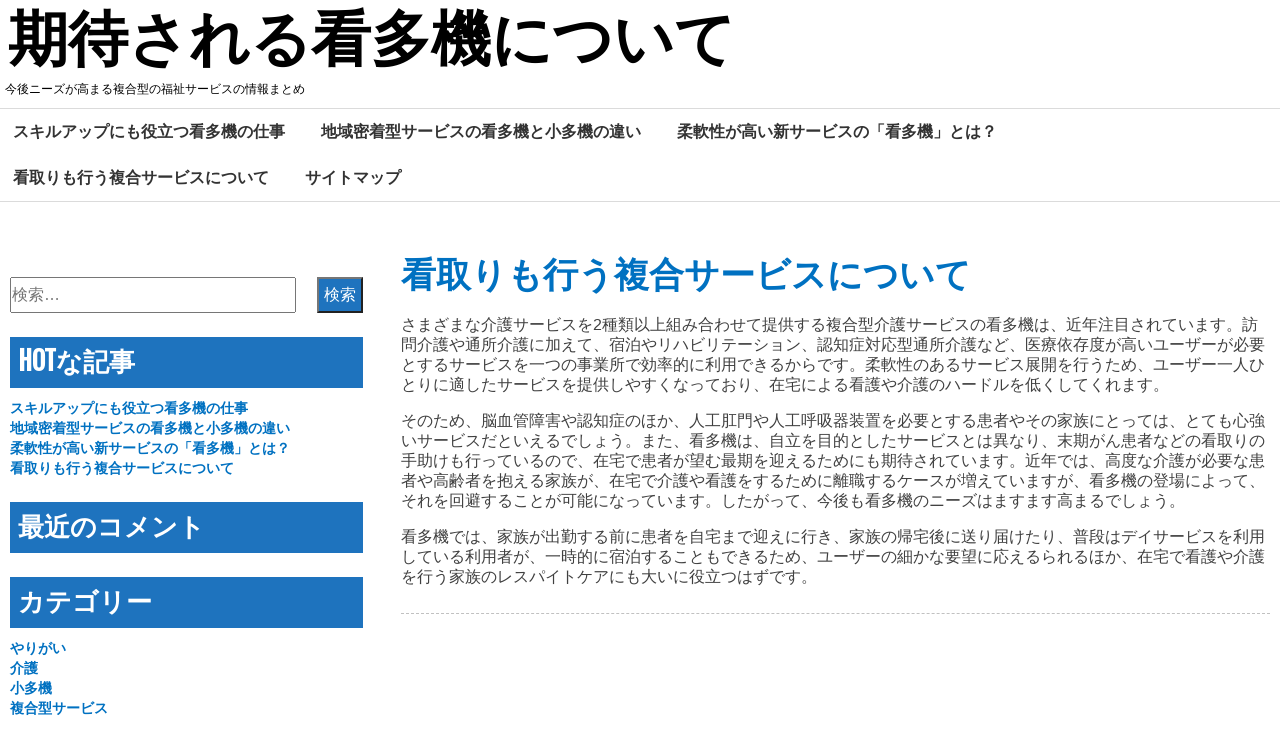

--- FILE ---
content_type: text/html; charset=UTF-8
request_url: http://www.geeteenetwork.com/long-term-care/
body_size: 32947
content:
<!DOCTYPE html>
<html lang="ja"
	prefix="og: https://ogp.me/ns#" >
<head>
	<meta charset="UTF-8">
	<meta name="viewport" content="width=device-width, initial-scale=1">
	<link rel="profile" href="http://gmpg.org/xfn/11">
	<title>看取りも行う複合サービスについて</title>

		<!-- All in One SEO 4.1.7 -->
		<meta name="description" content="重大疾患がある人やその家族が在宅で看護や介護をするために必要なサービスを複合的に提供するのが看多機です。家族の外出中や介護疲れの時に患者を預かったり、進行性疾患で末期の患者を看取ったりするケアも積極的に行っており、今後ニーズは高まるでしょう。" />
		<meta name="robots" content="max-image-preview:large" />
		<meta name="keywords" content="介護,看取り,ニーズ" />
		<link rel="canonical" href="http://www.geeteenetwork.com/long-term-care/" />
		<meta property="og:locale" content="ja_JP" />
		<meta property="og:site_name" content="期待される看多機について - 今後ニーズが高まる複合型の福祉サービスの情報まとめ" />
		<meta property="og:type" content="article" />
		<meta property="og:title" content="看取りも行う複合サービスについて" />
		<meta property="og:description" content="重大疾患がある人やその家族が在宅で看護や介護をするために必要なサービスを複合的に提供するのが看多機です。家族の外出中や介護疲れの時に患者を預かったり、進行性疾患で末期の患者を看取ったりするケアも積極的に行っており、今後ニーズは高まるでしょう。" />
		<meta property="og:url" content="http://www.geeteenetwork.com/long-term-care/" />
		<meta property="article:published_time" content="2021-06-10T03:36:00+00:00" />
		<meta property="article:modified_time" content="2021-06-07T00:59:53+00:00" />
		<meta name="twitter:card" content="summary" />
		<meta name="twitter:title" content="看取りも行う複合サービスについて" />
		<meta name="twitter:description" content="重大疾患がある人やその家族が在宅で看護や介護をするために必要なサービスを複合的に提供するのが看多機です。家族の外出中や介護疲れの時に患者を預かったり、進行性疾患で末期の患者を看取ったりするケアも積極的に行っており、今後ニーズは高まるでしょう。" />
		<script type="application/ld+json" class="aioseo-schema">
			{"@context":"https:\/\/schema.org","@graph":[{"@type":"WebSite","@id":"http:\/\/www.geeteenetwork.com\/#website","url":"http:\/\/www.geeteenetwork.com\/","name":"\u671f\u5f85\u3055\u308c\u308b\u770b\u591a\u6a5f\u306b\u3064\u3044\u3066","description":"\u4eca\u5f8c\u30cb\u30fc\u30ba\u304c\u9ad8\u307e\u308b\u8907\u5408\u578b\u306e\u798f\u7949\u30b5\u30fc\u30d3\u30b9\u306e\u60c5\u5831\u307e\u3068\u3081","inLanguage":"ja","publisher":{"@id":"http:\/\/www.geeteenetwork.com\/#organization"}},{"@type":"Organization","@id":"http:\/\/www.geeteenetwork.com\/#organization","name":"\u671f\u5f85\u3055\u308c\u308b\u770b\u591a\u6a5f\u306b\u3064\u3044\u3066","url":"http:\/\/www.geeteenetwork.com\/"},{"@type":"BreadcrumbList","@id":"http:\/\/www.geeteenetwork.com\/long-term-care\/#breadcrumblist","itemListElement":[{"@type":"ListItem","@id":"http:\/\/www.geeteenetwork.com\/#listItem","position":1,"item":{"@type":"WebPage","@id":"http:\/\/www.geeteenetwork.com\/","name":"\u30db\u30fc\u30e0","description":"\u770b\u591a\u6a5f\u3068\u306f\u3001\u6b63\u5f0f\u540d\u79f0\u3092\u770b\u8b77\u5c0f\u898f\u6a21\u591a\u6a5f\u80fd\u578b\u5c45\u5b85\u4ecb\u8b77\u3068\u3044\u3044\u307e\u3059\u3002\u901a\u6240\u3068\u8a2a\u554f\u770b\u8b77\u3092\u65e5\u306b\u3088\u3063\u3066\u81ea\u7531\u306b\u9078\u3079\u308b\u67d4\u8edf\u6027\u304c\u3042\u308a\u3001\u5229\u7528\u8005\u306e\u30b9\u30c8\u30ec\u30b9\u304c\u5c11\u306a\u3044\u305f\u3081\u3001\u5229\u7528\u8005\u3068\u76f4\u63a5\u63a5\u3059\u308b\u770b\u8b77\u5e2b\u306e\u30b9\u30c8\u30ec\u30b9\u3082\u540c\u69d8\u306b\u7de9\u548c\u3055\u308c\u308b\u52b9\u679c\u304c\u671f\u5f85\u3067\u304d\u307e\u3059\u3002","url":"http:\/\/www.geeteenetwork.com\/"},"nextItem":"http:\/\/www.geeteenetwork.com\/long-term-care\/#listItem"},{"@type":"ListItem","@id":"http:\/\/www.geeteenetwork.com\/long-term-care\/#listItem","position":2,"item":{"@type":"WebPage","@id":"http:\/\/www.geeteenetwork.com\/long-term-care\/","name":"\u770b\u53d6\u308a\u3082\u884c\u3046\u8907\u5408\u30b5\u30fc\u30d3\u30b9\u306b\u3064\u3044\u3066","description":"\u91cd\u5927\u75be\u60a3\u304c\u3042\u308b\u4eba\u3084\u305d\u306e\u5bb6\u65cf\u304c\u5728\u5b85\u3067\u770b\u8b77\u3084\u4ecb\u8b77\u3092\u3059\u308b\u305f\u3081\u306b\u5fc5\u8981\u306a\u30b5\u30fc\u30d3\u30b9\u3092\u8907\u5408\u7684\u306b\u63d0\u4f9b\u3059\u308b\u306e\u304c\u770b\u591a\u6a5f\u3067\u3059\u3002\u5bb6\u65cf\u306e\u5916\u51fa\u4e2d\u3084\u4ecb\u8b77\u75b2\u308c\u306e\u6642\u306b\u60a3\u8005\u3092\u9810\u304b\u3063\u305f\u308a\u3001\u9032\u884c\u6027\u75be\u60a3\u3067\u672b\u671f\u306e\u60a3\u8005\u3092\u770b\u53d6\u3063\u305f\u308a\u3059\u308b\u30b1\u30a2\u3082\u7a4d\u6975\u7684\u306b\u884c\u3063\u3066\u304a\u308a\u3001\u4eca\u5f8c\u30cb\u30fc\u30ba\u306f\u9ad8\u307e\u308b\u3067\u3057\u3087\u3046\u3002","url":"http:\/\/www.geeteenetwork.com\/long-term-care\/"},"previousItem":"http:\/\/www.geeteenetwork.com\/#listItem"}]},{"@type":"WebPage","@id":"http:\/\/www.geeteenetwork.com\/long-term-care\/#webpage","url":"http:\/\/www.geeteenetwork.com\/long-term-care\/","name":"\u770b\u53d6\u308a\u3082\u884c\u3046\u8907\u5408\u30b5\u30fc\u30d3\u30b9\u306b\u3064\u3044\u3066","description":"\u91cd\u5927\u75be\u60a3\u304c\u3042\u308b\u4eba\u3084\u305d\u306e\u5bb6\u65cf\u304c\u5728\u5b85\u3067\u770b\u8b77\u3084\u4ecb\u8b77\u3092\u3059\u308b\u305f\u3081\u306b\u5fc5\u8981\u306a\u30b5\u30fc\u30d3\u30b9\u3092\u8907\u5408\u7684\u306b\u63d0\u4f9b\u3059\u308b\u306e\u304c\u770b\u591a\u6a5f\u3067\u3059\u3002\u5bb6\u65cf\u306e\u5916\u51fa\u4e2d\u3084\u4ecb\u8b77\u75b2\u308c\u306e\u6642\u306b\u60a3\u8005\u3092\u9810\u304b\u3063\u305f\u308a\u3001\u9032\u884c\u6027\u75be\u60a3\u3067\u672b\u671f\u306e\u60a3\u8005\u3092\u770b\u53d6\u3063\u305f\u308a\u3059\u308b\u30b1\u30a2\u3082\u7a4d\u6975\u7684\u306b\u884c\u3063\u3066\u304a\u308a\u3001\u4eca\u5f8c\u30cb\u30fc\u30ba\u306f\u9ad8\u307e\u308b\u3067\u3057\u3087\u3046\u3002","inLanguage":"ja","isPartOf":{"@id":"http:\/\/www.geeteenetwork.com\/#website"},"breadcrumb":{"@id":"http:\/\/www.geeteenetwork.com\/long-term-care\/#breadcrumblist"},"datePublished":"2021-06-10T03:36:00+09:00","dateModified":"2021-06-07T00:59:53+09:00"}]}
		</script>
		<!-- All in One SEO -->

<link rel="alternate" type="application/rss+xml" title="期待される看多機について &raquo; フィード" href="http://www.geeteenetwork.com/feed/" />
<link rel="alternate" type="application/rss+xml" title="期待される看多機について &raquo; コメントフィード" href="http://www.geeteenetwork.com/comments/feed/" />
<link rel="alternate" title="oEmbed (JSON)" type="application/json+oembed" href="http://www.geeteenetwork.com/wp-json/oembed/1.0/embed?url=http%3A%2F%2Fwww.geeteenetwork.com%2Flong-term-care%2F" />
<link rel="alternate" title="oEmbed (XML)" type="text/xml+oembed" href="http://www.geeteenetwork.com/wp-json/oembed/1.0/embed?url=http%3A%2F%2Fwww.geeteenetwork.com%2Flong-term-care%2F&#038;format=xml" />
<style id='wp-img-auto-sizes-contain-inline-css' type='text/css'>
img:is([sizes=auto i],[sizes^="auto," i]){contain-intrinsic-size:3000px 1500px}
/*# sourceURL=wp-img-auto-sizes-contain-inline-css */
</style>
<style id='wp-emoji-styles-inline-css' type='text/css'>

	img.wp-smiley, img.emoji {
		display: inline !important;
		border: none !important;
		box-shadow: none !important;
		height: 1em !important;
		width: 1em !important;
		margin: 0 0.07em !important;
		vertical-align: -0.1em !important;
		background: none !important;
		padding: 0 !important;
	}
/*# sourceURL=wp-emoji-styles-inline-css */
</style>
<style id='wp-block-library-inline-css' type='text/css'>
:root{--wp-block-synced-color:#7a00df;--wp-block-synced-color--rgb:122,0,223;--wp-bound-block-color:var(--wp-block-synced-color);--wp-editor-canvas-background:#ddd;--wp-admin-theme-color:#007cba;--wp-admin-theme-color--rgb:0,124,186;--wp-admin-theme-color-darker-10:#006ba1;--wp-admin-theme-color-darker-10--rgb:0,107,160.5;--wp-admin-theme-color-darker-20:#005a87;--wp-admin-theme-color-darker-20--rgb:0,90,135;--wp-admin-border-width-focus:2px}@media (min-resolution:192dpi){:root{--wp-admin-border-width-focus:1.5px}}.wp-element-button{cursor:pointer}:root .has-very-light-gray-background-color{background-color:#eee}:root .has-very-dark-gray-background-color{background-color:#313131}:root .has-very-light-gray-color{color:#eee}:root .has-very-dark-gray-color{color:#313131}:root .has-vivid-green-cyan-to-vivid-cyan-blue-gradient-background{background:linear-gradient(135deg,#00d084,#0693e3)}:root .has-purple-crush-gradient-background{background:linear-gradient(135deg,#34e2e4,#4721fb 50%,#ab1dfe)}:root .has-hazy-dawn-gradient-background{background:linear-gradient(135deg,#faaca8,#dad0ec)}:root .has-subdued-olive-gradient-background{background:linear-gradient(135deg,#fafae1,#67a671)}:root .has-atomic-cream-gradient-background{background:linear-gradient(135deg,#fdd79a,#004a59)}:root .has-nightshade-gradient-background{background:linear-gradient(135deg,#330968,#31cdcf)}:root .has-midnight-gradient-background{background:linear-gradient(135deg,#020381,#2874fc)}:root{--wp--preset--font-size--normal:16px;--wp--preset--font-size--huge:42px}.has-regular-font-size{font-size:1em}.has-larger-font-size{font-size:2.625em}.has-normal-font-size{font-size:var(--wp--preset--font-size--normal)}.has-huge-font-size{font-size:var(--wp--preset--font-size--huge)}.has-text-align-center{text-align:center}.has-text-align-left{text-align:left}.has-text-align-right{text-align:right}.has-fit-text{white-space:nowrap!important}#end-resizable-editor-section{display:none}.aligncenter{clear:both}.items-justified-left{justify-content:flex-start}.items-justified-center{justify-content:center}.items-justified-right{justify-content:flex-end}.items-justified-space-between{justify-content:space-between}.screen-reader-text{border:0;clip-path:inset(50%);height:1px;margin:-1px;overflow:hidden;padding:0;position:absolute;width:1px;word-wrap:normal!important}.screen-reader-text:focus{background-color:#ddd;clip-path:none;color:#444;display:block;font-size:1em;height:auto;left:5px;line-height:normal;padding:15px 23px 14px;text-decoration:none;top:5px;width:auto;z-index:100000}html :where(.has-border-color){border-style:solid}html :where([style*=border-top-color]){border-top-style:solid}html :where([style*=border-right-color]){border-right-style:solid}html :where([style*=border-bottom-color]){border-bottom-style:solid}html :where([style*=border-left-color]){border-left-style:solid}html :where([style*=border-width]){border-style:solid}html :where([style*=border-top-width]){border-top-style:solid}html :where([style*=border-right-width]){border-right-style:solid}html :where([style*=border-bottom-width]){border-bottom-style:solid}html :where([style*=border-left-width]){border-left-style:solid}html :where(img[class*=wp-image-]){height:auto;max-width:100%}:where(figure){margin:0 0 1em}html :where(.is-position-sticky){--wp-admin--admin-bar--position-offset:var(--wp-admin--admin-bar--height,0px)}@media screen and (max-width:600px){html :where(.is-position-sticky){--wp-admin--admin-bar--position-offset:0px}}

/*# sourceURL=wp-block-library-inline-css */
</style><style id='global-styles-inline-css' type='text/css'>
:root{--wp--preset--aspect-ratio--square: 1;--wp--preset--aspect-ratio--4-3: 4/3;--wp--preset--aspect-ratio--3-4: 3/4;--wp--preset--aspect-ratio--3-2: 3/2;--wp--preset--aspect-ratio--2-3: 2/3;--wp--preset--aspect-ratio--16-9: 16/9;--wp--preset--aspect-ratio--9-16: 9/16;--wp--preset--color--black: #000000;--wp--preset--color--cyan-bluish-gray: #abb8c3;--wp--preset--color--white: #ffffff;--wp--preset--color--pale-pink: #f78da7;--wp--preset--color--vivid-red: #cf2e2e;--wp--preset--color--luminous-vivid-orange: #ff6900;--wp--preset--color--luminous-vivid-amber: #fcb900;--wp--preset--color--light-green-cyan: #7bdcb5;--wp--preset--color--vivid-green-cyan: #00d084;--wp--preset--color--pale-cyan-blue: #8ed1fc;--wp--preset--color--vivid-cyan-blue: #0693e3;--wp--preset--color--vivid-purple: #9b51e0;--wp--preset--gradient--vivid-cyan-blue-to-vivid-purple: linear-gradient(135deg,rgb(6,147,227) 0%,rgb(155,81,224) 100%);--wp--preset--gradient--light-green-cyan-to-vivid-green-cyan: linear-gradient(135deg,rgb(122,220,180) 0%,rgb(0,208,130) 100%);--wp--preset--gradient--luminous-vivid-amber-to-luminous-vivid-orange: linear-gradient(135deg,rgb(252,185,0) 0%,rgb(255,105,0) 100%);--wp--preset--gradient--luminous-vivid-orange-to-vivid-red: linear-gradient(135deg,rgb(255,105,0) 0%,rgb(207,46,46) 100%);--wp--preset--gradient--very-light-gray-to-cyan-bluish-gray: linear-gradient(135deg,rgb(238,238,238) 0%,rgb(169,184,195) 100%);--wp--preset--gradient--cool-to-warm-spectrum: linear-gradient(135deg,rgb(74,234,220) 0%,rgb(151,120,209) 20%,rgb(207,42,186) 40%,rgb(238,44,130) 60%,rgb(251,105,98) 80%,rgb(254,248,76) 100%);--wp--preset--gradient--blush-light-purple: linear-gradient(135deg,rgb(255,206,236) 0%,rgb(152,150,240) 100%);--wp--preset--gradient--blush-bordeaux: linear-gradient(135deg,rgb(254,205,165) 0%,rgb(254,45,45) 50%,rgb(107,0,62) 100%);--wp--preset--gradient--luminous-dusk: linear-gradient(135deg,rgb(255,203,112) 0%,rgb(199,81,192) 50%,rgb(65,88,208) 100%);--wp--preset--gradient--pale-ocean: linear-gradient(135deg,rgb(255,245,203) 0%,rgb(182,227,212) 50%,rgb(51,167,181) 100%);--wp--preset--gradient--electric-grass: linear-gradient(135deg,rgb(202,248,128) 0%,rgb(113,206,126) 100%);--wp--preset--gradient--midnight: linear-gradient(135deg,rgb(2,3,129) 0%,rgb(40,116,252) 100%);--wp--preset--font-size--small: 13px;--wp--preset--font-size--medium: 20px;--wp--preset--font-size--large: 36px;--wp--preset--font-size--x-large: 42px;--wp--preset--spacing--20: 0.44rem;--wp--preset--spacing--30: 0.67rem;--wp--preset--spacing--40: 1rem;--wp--preset--spacing--50: 1.5rem;--wp--preset--spacing--60: 2.25rem;--wp--preset--spacing--70: 3.38rem;--wp--preset--spacing--80: 5.06rem;--wp--preset--shadow--natural: 6px 6px 9px rgba(0, 0, 0, 0.2);--wp--preset--shadow--deep: 12px 12px 50px rgba(0, 0, 0, 0.4);--wp--preset--shadow--sharp: 6px 6px 0px rgba(0, 0, 0, 0.2);--wp--preset--shadow--outlined: 6px 6px 0px -3px rgb(255, 255, 255), 6px 6px rgb(0, 0, 0);--wp--preset--shadow--crisp: 6px 6px 0px rgb(0, 0, 0);}:where(.is-layout-flex){gap: 0.5em;}:where(.is-layout-grid){gap: 0.5em;}body .is-layout-flex{display: flex;}.is-layout-flex{flex-wrap: wrap;align-items: center;}.is-layout-flex > :is(*, div){margin: 0;}body .is-layout-grid{display: grid;}.is-layout-grid > :is(*, div){margin: 0;}:where(.wp-block-columns.is-layout-flex){gap: 2em;}:where(.wp-block-columns.is-layout-grid){gap: 2em;}:where(.wp-block-post-template.is-layout-flex){gap: 1.25em;}:where(.wp-block-post-template.is-layout-grid){gap: 1.25em;}.has-black-color{color: var(--wp--preset--color--black) !important;}.has-cyan-bluish-gray-color{color: var(--wp--preset--color--cyan-bluish-gray) !important;}.has-white-color{color: var(--wp--preset--color--white) !important;}.has-pale-pink-color{color: var(--wp--preset--color--pale-pink) !important;}.has-vivid-red-color{color: var(--wp--preset--color--vivid-red) !important;}.has-luminous-vivid-orange-color{color: var(--wp--preset--color--luminous-vivid-orange) !important;}.has-luminous-vivid-amber-color{color: var(--wp--preset--color--luminous-vivid-amber) !important;}.has-light-green-cyan-color{color: var(--wp--preset--color--light-green-cyan) !important;}.has-vivid-green-cyan-color{color: var(--wp--preset--color--vivid-green-cyan) !important;}.has-pale-cyan-blue-color{color: var(--wp--preset--color--pale-cyan-blue) !important;}.has-vivid-cyan-blue-color{color: var(--wp--preset--color--vivid-cyan-blue) !important;}.has-vivid-purple-color{color: var(--wp--preset--color--vivid-purple) !important;}.has-black-background-color{background-color: var(--wp--preset--color--black) !important;}.has-cyan-bluish-gray-background-color{background-color: var(--wp--preset--color--cyan-bluish-gray) !important;}.has-white-background-color{background-color: var(--wp--preset--color--white) !important;}.has-pale-pink-background-color{background-color: var(--wp--preset--color--pale-pink) !important;}.has-vivid-red-background-color{background-color: var(--wp--preset--color--vivid-red) !important;}.has-luminous-vivid-orange-background-color{background-color: var(--wp--preset--color--luminous-vivid-orange) !important;}.has-luminous-vivid-amber-background-color{background-color: var(--wp--preset--color--luminous-vivid-amber) !important;}.has-light-green-cyan-background-color{background-color: var(--wp--preset--color--light-green-cyan) !important;}.has-vivid-green-cyan-background-color{background-color: var(--wp--preset--color--vivid-green-cyan) !important;}.has-pale-cyan-blue-background-color{background-color: var(--wp--preset--color--pale-cyan-blue) !important;}.has-vivid-cyan-blue-background-color{background-color: var(--wp--preset--color--vivid-cyan-blue) !important;}.has-vivid-purple-background-color{background-color: var(--wp--preset--color--vivid-purple) !important;}.has-black-border-color{border-color: var(--wp--preset--color--black) !important;}.has-cyan-bluish-gray-border-color{border-color: var(--wp--preset--color--cyan-bluish-gray) !important;}.has-white-border-color{border-color: var(--wp--preset--color--white) !important;}.has-pale-pink-border-color{border-color: var(--wp--preset--color--pale-pink) !important;}.has-vivid-red-border-color{border-color: var(--wp--preset--color--vivid-red) !important;}.has-luminous-vivid-orange-border-color{border-color: var(--wp--preset--color--luminous-vivid-orange) !important;}.has-luminous-vivid-amber-border-color{border-color: var(--wp--preset--color--luminous-vivid-amber) !important;}.has-light-green-cyan-border-color{border-color: var(--wp--preset--color--light-green-cyan) !important;}.has-vivid-green-cyan-border-color{border-color: var(--wp--preset--color--vivid-green-cyan) !important;}.has-pale-cyan-blue-border-color{border-color: var(--wp--preset--color--pale-cyan-blue) !important;}.has-vivid-cyan-blue-border-color{border-color: var(--wp--preset--color--vivid-cyan-blue) !important;}.has-vivid-purple-border-color{border-color: var(--wp--preset--color--vivid-purple) !important;}.has-vivid-cyan-blue-to-vivid-purple-gradient-background{background: var(--wp--preset--gradient--vivid-cyan-blue-to-vivid-purple) !important;}.has-light-green-cyan-to-vivid-green-cyan-gradient-background{background: var(--wp--preset--gradient--light-green-cyan-to-vivid-green-cyan) !important;}.has-luminous-vivid-amber-to-luminous-vivid-orange-gradient-background{background: var(--wp--preset--gradient--luminous-vivid-amber-to-luminous-vivid-orange) !important;}.has-luminous-vivid-orange-to-vivid-red-gradient-background{background: var(--wp--preset--gradient--luminous-vivid-orange-to-vivid-red) !important;}.has-very-light-gray-to-cyan-bluish-gray-gradient-background{background: var(--wp--preset--gradient--very-light-gray-to-cyan-bluish-gray) !important;}.has-cool-to-warm-spectrum-gradient-background{background: var(--wp--preset--gradient--cool-to-warm-spectrum) !important;}.has-blush-light-purple-gradient-background{background: var(--wp--preset--gradient--blush-light-purple) !important;}.has-blush-bordeaux-gradient-background{background: var(--wp--preset--gradient--blush-bordeaux) !important;}.has-luminous-dusk-gradient-background{background: var(--wp--preset--gradient--luminous-dusk) !important;}.has-pale-ocean-gradient-background{background: var(--wp--preset--gradient--pale-ocean) !important;}.has-electric-grass-gradient-background{background: var(--wp--preset--gradient--electric-grass) !important;}.has-midnight-gradient-background{background: var(--wp--preset--gradient--midnight) !important;}.has-small-font-size{font-size: var(--wp--preset--font-size--small) !important;}.has-medium-font-size{font-size: var(--wp--preset--font-size--medium) !important;}.has-large-font-size{font-size: var(--wp--preset--font-size--large) !important;}.has-x-large-font-size{font-size: var(--wp--preset--font-size--x-large) !important;}
/*# sourceURL=global-styles-inline-css */
</style>

<style id='classic-theme-styles-inline-css' type='text/css'>
/*! This file is auto-generated */
.wp-block-button__link{color:#fff;background-color:#32373c;border-radius:9999px;box-shadow:none;text-decoration:none;padding:calc(.667em + 2px) calc(1.333em + 2px);font-size:1.125em}.wp-block-file__button{background:#32373c;color:#fff;text-decoration:none}
/*# sourceURL=/wp-includes/css/classic-themes.min.css */
</style>
<link rel='stylesheet' id='mina-style-css' href='http://www.geeteenetwork.com/wp-content/themes/mina/style.css?ver=6.9' type='text/css' media='all' />
<link rel='stylesheet' id='mina-fontawesome-css' href='http://www.geeteenetwork.com/wp-content/themes/mina/css/font-awesome.min.css?ver=6.9' type='text/css' media='all' />
<link rel='stylesheet' id='mina-animation-css' href='http://www.geeteenetwork.com/wp-content/themes/mina/css/animate.css?ver=6.9' type='text/css' media='all' />
<link rel="https://api.w.org/" href="http://www.geeteenetwork.com/wp-json/" /><link rel="alternate" title="JSON" type="application/json" href="http://www.geeteenetwork.com/wp-json/wp/v2/pages/13" /><link rel="EditURI" type="application/rsd+xml" title="RSD" href="http://www.geeteenetwork.com/xmlrpc.php?rsd" />
<meta name="generator" content="WordPress 6.9" />
<link rel='shortlink' href='http://www.geeteenetwork.com/?p=13' />
<style type="text/css">.recentcomments a{display:inline !important;padding:0 !important;margin:0 !important;}</style>	<style type="text/css">
			header .site-branding .site-title a,
		header .site-branding .site-description {
			color: #000000;
		}
		</style>
	</head>
<body class="wp-singular page-template-default page page-id-13 wp-theme-mina">
<div id="page" class="site" >
	<a class="skip-link screen-reader-text" href="#main">Skip to content</a>

	<header id="masthead" class="site-header">
		<div role="banner" class="mina-banner" style="background-image: url(''); min-height:100px;">
			<div class="site-branding">
									<p class="site-title"><a href="http://www.geeteenetwork.com/" rel="home">期待される看多機について</a></p>
									<p class="site-description">今後ニーズが高まる複合型の福祉サービスの情報まとめ</p>
							</div><!-- .site-branding -->
		</div>
		<nav id="site-navigation" class="main-navigation" role="navigation">
			<button class="menu-toggle" aria-controls="primary-menu" aria-expanded="false">Primary Menu</button>
			<div id="primary-menu" class="menu"><ul>
<li class="page_item page-item-15"><a href="http://www.geeteenetwork.com/rewarding/">スキルアップにも役立つ看多機の仕事</a></li>
<li class="page_item page-item-17"><a href="http://www.geeteenetwork.com/small-multi-machine/">地域密着型サービスの看多機と小多機の違い</a></li>
<li class="page_item page-item-11"><a href="http://www.geeteenetwork.com/">柔軟性が高い新サービスの「看多機」とは？</a></li>
<li class="page_item page-item-13 current_page_item"><a href="http://www.geeteenetwork.com/long-term-care/" aria-current="page">看取りも行う複合サービスについて</a></li>
<li class="page_item page-item-8"><a href="http://www.geeteenetwork.com/sitemap/">サイトマップ</a></li>
</ul></div>
		</nav><!-- #site-navigation -->			
		
		
	</header><!-- #masthead -->
	<div id="content" class="site-content">

	<div id="primary" class="content-area">
		<main id="main" class="site-main" role="main">

			
<article id="post-13" class="post-13 page type-page status-publish hentry category-long-term-care">
	<header class="entry-header">
		<h1 class="entry-title">看取りも行う複合サービスについて</h1>	</header><!-- .entry-header -->

	<div class="entry-content">
		<p>さまざまな介護サービスを2種類以上組み合わせて提供する複合型介護サービスの看多機は、近年注目されています。訪問介護や通所介護に加えて、宿泊やリハビリテーション、認知症対応型通所介護など、医療依存度が高いユーザーが必要とするサービスを一つの事業所で効率的に利用できるからです。柔軟性のあるサービス展開を行うため、ユーザー一人ひとりに適したサービスを提供しやすくなっており、在宅による看護や介護のハードルを低くしてくれます。</p>
<p>そのため、脳血管障害や認知症のほか、人工肛門や人工呼吸器装置を必要とする患者やその家族にとっては、とても心強いサービスだといえるでしょう。また、看多機は、自立を目的としたサービスとは異なり、末期がん患者などの看取りの手助けも行っているので、在宅で患者が望む最期を迎えるためにも期待されています。近年では、高度な介護が必要な患者や高齢者を抱える家族が、在宅で介護や看護をするために離職するケースが増えていますが、看多機の登場によって、それを回避することが可能になっています。したがって、今後も看多機のニーズはますます高まるでしょう。</p>
<p>看多機では、家族が出勤する前に患者を自宅まで迎えに行き、家族の帰宅後に送り届けたり、普段はデイサービスを利用している利用者が、一時的に宿泊することもできるため、ユーザーの細かな要望に応えるられるほか、在宅で看護や介護を行う家族のレスパイトケアにも大いに役立つはずです。</p>
	</div><!-- .entry-content -->

	<footer class="entry-footer">
			</footer><!-- .entry-footer -->
</article><!-- #post-## -->

		</main><!-- #main -->
	</div><!-- #primary -->


<aside id="secondary" class="widget-area" role="complementary">
	<section id="search-2" class="widget widget_search"><form role="search" method="get" class="search-form" action="http://www.geeteenetwork.com/">
				<label>
					<span class="screen-reader-text">検索:</span>
					<input type="search" class="search-field" placeholder="検索&hellip;" value="" name="s" />
				</label>
				<input type="submit" class="search-submit" value="検索" />
			</form></section><section id="pages-2" class="widget widget_pages"><h2 class="widget-title">HOTな記事</h2>
			<ul>
				<li class="page_item page-item-15"><a href="http://www.geeteenetwork.com/rewarding/">スキルアップにも役立つ看多機の仕事</a></li>
<li class="page_item page-item-17"><a href="http://www.geeteenetwork.com/small-multi-machine/">地域密着型サービスの看多機と小多機の違い</a></li>
<li class="page_item page-item-11"><a href="http://www.geeteenetwork.com/">柔軟性が高い新サービスの「看多機」とは？</a></li>
<li class="page_item page-item-13 current_page_item"><a href="http://www.geeteenetwork.com/long-term-care/" aria-current="page">看取りも行う複合サービスについて</a></li>
			</ul>

			</section><section id="recent-comments-2" class="widget widget_recent_comments"><h2 class="widget-title">最近のコメント</h2><ul id="recentcomments"></ul></section><section id="categories-2" class="widget widget_categories"><h2 class="widget-title">カテゴリー</h2>
			<ul>
					<li class="cat-item cat-item-2"><a href="http://www.geeteenetwork.com/category/rewarding/">やりがい</a>
</li>
	<li class="cat-item cat-item-4"><a href="http://www.geeteenetwork.com/category/long-term-care/">介護</a>
</li>
	<li class="cat-item cat-item-3"><a href="http://www.geeteenetwork.com/category/small-multi-machine/">小多機</a>
</li>
	<li class="cat-item cat-item-5"><a href="http://www.geeteenetwork.com/category/complex-service/">複合型サービス</a>
</li>
			</ul>

			</section></aside><!-- #secondary -->

	</div><!-- #content -->

	<footer id="colophon" class="site-footer" role="contentinfo">
		<div class="site-info">
			<a href="https://wordpress.org/">Proudly powered by WordPress</a>
			<span class="sep"> | </span>
			Theme: mina by <a href="http://minathemes.com">MinaThemes</a>.		</div><!-- .site-info -->
	</footer><!-- #colophon -->
</div><!-- #page -->
<script type="speculationrules">
{"prefetch":[{"source":"document","where":{"and":[{"href_matches":"/*"},{"not":{"href_matches":["/wp-*.php","/wp-admin/*","/wp-content/uploads/*","/wp-content/*","/wp-content/plugins/*","/wp-content/themes/mina/*","/*\\?(.+)"]}},{"not":{"selector_matches":"a[rel~=\"nofollow\"]"}},{"not":{"selector_matches":".no-prefetch, .no-prefetch a"}}]},"eagerness":"conservative"}]}
</script>
<script type="text/javascript" src="http://www.geeteenetwork.com/wp-content/themes/mina/js/navigation.js?ver=20151215" id="mina-navigation-js"></script>
<script type="text/javascript" src="http://www.geeteenetwork.com/wp-content/themes/mina/js/skip-link-focus-fix.js?ver=20151215" id="mina-skip-link-focus-fix-js"></script>
<script id="wp-emoji-settings" type="application/json">
{"baseUrl":"https://s.w.org/images/core/emoji/17.0.2/72x72/","ext":".png","svgUrl":"https://s.w.org/images/core/emoji/17.0.2/svg/","svgExt":".svg","source":{"concatemoji":"http://www.geeteenetwork.com/wp-includes/js/wp-emoji-release.min.js?ver=6.9"}}
</script>
<script type="module">
/* <![CDATA[ */
/*! This file is auto-generated */
const a=JSON.parse(document.getElementById("wp-emoji-settings").textContent),o=(window._wpemojiSettings=a,"wpEmojiSettingsSupports"),s=["flag","emoji"];function i(e){try{var t={supportTests:e,timestamp:(new Date).valueOf()};sessionStorage.setItem(o,JSON.stringify(t))}catch(e){}}function c(e,t,n){e.clearRect(0,0,e.canvas.width,e.canvas.height),e.fillText(t,0,0);t=new Uint32Array(e.getImageData(0,0,e.canvas.width,e.canvas.height).data);e.clearRect(0,0,e.canvas.width,e.canvas.height),e.fillText(n,0,0);const a=new Uint32Array(e.getImageData(0,0,e.canvas.width,e.canvas.height).data);return t.every((e,t)=>e===a[t])}function p(e,t){e.clearRect(0,0,e.canvas.width,e.canvas.height),e.fillText(t,0,0);var n=e.getImageData(16,16,1,1);for(let e=0;e<n.data.length;e++)if(0!==n.data[e])return!1;return!0}function u(e,t,n,a){switch(t){case"flag":return n(e,"\ud83c\udff3\ufe0f\u200d\u26a7\ufe0f","\ud83c\udff3\ufe0f\u200b\u26a7\ufe0f")?!1:!n(e,"\ud83c\udde8\ud83c\uddf6","\ud83c\udde8\u200b\ud83c\uddf6")&&!n(e,"\ud83c\udff4\udb40\udc67\udb40\udc62\udb40\udc65\udb40\udc6e\udb40\udc67\udb40\udc7f","\ud83c\udff4\u200b\udb40\udc67\u200b\udb40\udc62\u200b\udb40\udc65\u200b\udb40\udc6e\u200b\udb40\udc67\u200b\udb40\udc7f");case"emoji":return!a(e,"\ud83e\u1fac8")}return!1}function f(e,t,n,a){let r;const o=(r="undefined"!=typeof WorkerGlobalScope&&self instanceof WorkerGlobalScope?new OffscreenCanvas(300,150):document.createElement("canvas")).getContext("2d",{willReadFrequently:!0}),s=(o.textBaseline="top",o.font="600 32px Arial",{});return e.forEach(e=>{s[e]=t(o,e,n,a)}),s}function r(e){var t=document.createElement("script");t.src=e,t.defer=!0,document.head.appendChild(t)}a.supports={everything:!0,everythingExceptFlag:!0},new Promise(t=>{let n=function(){try{var e=JSON.parse(sessionStorage.getItem(o));if("object"==typeof e&&"number"==typeof e.timestamp&&(new Date).valueOf()<e.timestamp+604800&&"object"==typeof e.supportTests)return e.supportTests}catch(e){}return null}();if(!n){if("undefined"!=typeof Worker&&"undefined"!=typeof OffscreenCanvas&&"undefined"!=typeof URL&&URL.createObjectURL&&"undefined"!=typeof Blob)try{var e="postMessage("+f.toString()+"("+[JSON.stringify(s),u.toString(),c.toString(),p.toString()].join(",")+"));",a=new Blob([e],{type:"text/javascript"});const r=new Worker(URL.createObjectURL(a),{name:"wpTestEmojiSupports"});return void(r.onmessage=e=>{i(n=e.data),r.terminate(),t(n)})}catch(e){}i(n=f(s,u,c,p))}t(n)}).then(e=>{for(const n in e)a.supports[n]=e[n],a.supports.everything=a.supports.everything&&a.supports[n],"flag"!==n&&(a.supports.everythingExceptFlag=a.supports.everythingExceptFlag&&a.supports[n]);var t;a.supports.everythingExceptFlag=a.supports.everythingExceptFlag&&!a.supports.flag,a.supports.everything||((t=a.source||{}).concatemoji?r(t.concatemoji):t.wpemoji&&t.twemoji&&(r(t.twemoji),r(t.wpemoji)))});
//# sourceURL=http://www.geeteenetwork.com/wp-includes/js/wp-emoji-loader.min.js
/* ]]> */
</script>

</body>
</html>
